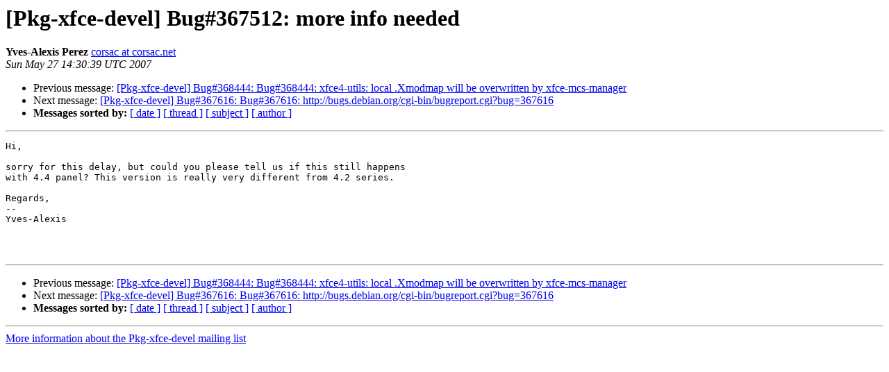

--- FILE ---
content_type: text/html
request_url: https://alioth-lists-archive.debian.net/pipermail/pkg-xfce-devel/2007-May/004161.html
body_size: 943
content:
<!DOCTYPE HTML PUBLIC "-//W3C//DTD HTML 3.2//EN">
<HTML>
 <HEAD>
   <TITLE> [Pkg-xfce-devel] Bug#367512: more info needed
   </TITLE>
   <LINK REL="Index" HREF="index.html" >
   <LINK REL="made" HREF="mailto:pkg-xfce-devel%40lists.alioth.debian.org?Subject=%5BPkg-xfce-devel%5D%20Bug%23367512%3A%20more%20info%20needed&In-Reply-To=">
   <META NAME="robots" CONTENT="index,nofollow">
   <META http-equiv="Content-Type" content="text/html; charset=us-ascii">
   <LINK REL="Previous"  HREF="004160.html">
   <LINK REL="Next"  HREF="004162.html">
 </HEAD>
 <BODY BGCOLOR="#ffffff">
   <H1>[Pkg-xfce-devel] Bug#367512: more info needed</H1>
    <B>Yves-Alexis Perez</B> 
    <A HREF="mailto:pkg-xfce-devel%40lists.alioth.debian.org?Subject=%5BPkg-xfce-devel%5D%20Bug%23367512%3A%20more%20info%20needed&In-Reply-To="
       TITLE="[Pkg-xfce-devel] Bug#367512: more info needed">corsac at corsac.net
       </A><BR>
    <I>Sun May 27 14:30:39 UTC 2007</I>
    <P><UL>
        <LI>Previous message: <A HREF="004160.html">[Pkg-xfce-devel] Bug#368444: Bug#368444: xfce4-utils: local	.Xmodmap will be overwritten by xfce-mcs-manager
</A></li>
        <LI>Next message: <A HREF="004162.html">[Pkg-xfce-devel] Bug#367616: Bug#367616:	http://bugs.debian.org/cgi-bin/bugreport.cgi?bug=367616
</A></li>
         <LI> <B>Messages sorted by:</B> 
              <a href="date.html#4161">[ date ]</a>
              <a href="thread.html#4161">[ thread ]</a>
              <a href="subject.html#4161">[ subject ]</a>
              <a href="author.html#4161">[ author ]</a>
         </LI>
       </UL>
    <HR>  
<!--beginarticle-->
<PRE>Hi,

sorry for this delay, but could you please tell us if this still happens
with 4.4 panel? This version is really very different from 4.2 series.

Regards,
-- 
Yves-Alexis



</PRE>




















<!--endarticle-->
    <HR>
    <P><UL>
        <!--threads-->
	<LI>Previous message: <A HREF="004160.html">[Pkg-xfce-devel] Bug#368444: Bug#368444: xfce4-utils: local	.Xmodmap will be overwritten by xfce-mcs-manager
</A></li>
	<LI>Next message: <A HREF="004162.html">[Pkg-xfce-devel] Bug#367616: Bug#367616:	http://bugs.debian.org/cgi-bin/bugreport.cgi?bug=367616
</A></li>
         <LI> <B>Messages sorted by:</B> 
              <a href="date.html#4161">[ date ]</a>
              <a href="thread.html#4161">[ thread ]</a>
              <a href="subject.html#4161">[ subject ]</a>
              <a href="author.html#4161">[ author ]</a>
         </LI>
       </UL>

<hr>
<a href="http://lists.alioth.debian.org/mailman/listinfo/pkg-xfce-devel">More information about the Pkg-xfce-devel
mailing list</a><br>
</body></html>
